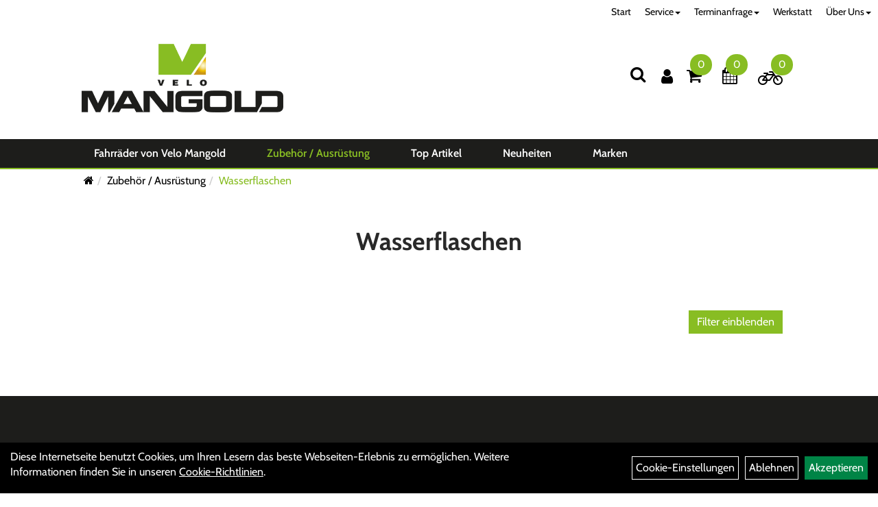

--- FILE ---
content_type: text/html; charset=utf-8
request_url: https://www.velomangold.de/Zubeh%C3%B6r/Ausr%C3%BCstung/Wasserflaschen.html
body_size: 7704
content:
<!DOCTYPE html>
<html lang="de">
<head>
	<title>Wasserflaschen - Fahrradhaus Mangold</title>
	<link rel="icon" href="layout/fahrradhaus_mangold_2/favicon.ico" type="image/vnd.microsoft.icon">
	<link rel="shortcut icon" href="layout/fahrradhaus_mangold_2/favicon.ico" type="image/x-icon" />
	<link rel="icon" href="layout/fahrradhaus_mangold_2/img/app_icon_192x192.png" sizes="192x192" />
	<link rel="apple-touch-icon-precomposed" href="layout/fahrradhaus_mangold_2/img/app_icon_180x180.png" />
	<meta name="msapplication-TileImage" content="layout/fahrradhaus_mangold_2/img/app_icon_270x270.png" />
	<meta http-equiv="X-UA-Compatible" content="IE=edge">
    <meta name="viewport" content="width=device-width, initial-scale=1">
	<base href="https://www.velomangold.de/" />
	<link rel="canonical" href="https://www.velomangold.de/Zubehör/Ausrüstung/Wasserflaschen.html">	
	<meta http-equiv="content-type" content="text/html; charset=utf-8" />
	<meta name="author" content="Fahrradhaus Velo Mangold" />
	<meta name="publisher" content="Fahrradhaus Velo Mangold Herausgeber" />
	<meta name="copyright" content="Fahrradhaus Velo Mangold Copyright" />
	<meta name="keywords" content="Zubehör, /, Ausrüstung, Wasserflaschen, " />
	<meta name="description" content="Wasserflaschen - Fahrradhaus Mangold" />
	<meta name="page-topic" content="Wasserflaschen - Fahrradhaus Mangold" />
	<meta name="abstract" content="Wasserflaschen - Fahrradhaus Mangold" />
	<meta name="classification" content="Wasserflaschen - Fahrradhaus Mangold" />
	<meta name="audience" content="Alle" />
	<meta name="page-type" content="Onlineshop" />
	<meta name="robots" content="INDEX,FOLLOW" />	<meta http-equiv="expires" content="86400" /> <!-- 1 Tag -->
	<meta http-equiv="pragma" content="no-cache" />
	<meta http-equiv="cache-control" content="no-cache" />
	<meta http-equiv="Last-Modified" content="Thu, 22 Jan 2026 22:06:36 CET" /> <!-- heute -->
	<meta http-equiv="Content-language" content="de" />
		<link rel="stylesheet" type="text/css" href="layout/fahrradhaus_mangold_2/css/bootstrap-3.3.6-dist/css/bootstrap.min.css" />
	<link rel="stylesheet" type="text/css" href="layout/fahrradhaus_mangold_2/css/font-awesome-4.7.0/css/font-awesome.min.css" />
	<link rel="stylesheet" type="text/css" href="layout/fahrradhaus_mangold_2/css/style.min.css" />
	<link rel="stylesheet" type="text/css" href="layout/fahrradhaus_mangold_2/js/jquery-simplyscroll-2.0.05/jquery.simplyscroll.min.css" />
	<link rel="stylesheet" type="text/css" href="layout/fahrradhaus_mangold_2/js/camera/css/camera.min.css" />
	<link rel="shortcut icon" href="layout/fahrradhaus_mangold_2/favicon.ico" type="image/x-icon" />
	<link rel="icon" href="layout/fahrradhaus_mangold_2/img/app_icon_192x192.png" sizes="192x192" />
	<link rel="apple-touch-icon-precomposed" href="layout/fahrradhaus_mangold_2/img/app_icon_180x180.png" />
	<meta name="msapplication-TileImage" content="layout/fahrradhaus_mangold_2/img/app_icon_270x270.png" />
	<!--<link rel="stylesheet" type="text/css" href="js/fancybox/jquery.fancybox-1.3.4.css" media="screen" />-->


	<!--<link rel="stylesheet" type="text/css" href="bx_styles/bx_styles.css" />-->
	<!-- bxSlider CSS file -->
	<!--<link href="js/bxSlider_4.1.2/jquery.bxslider.css" rel="stylesheet" />
	<link href="css/style.css" rel="stylesheet" type="text/css" />-->

	<!-- HTML5 Shim and Respond.js IE8 support of HTML5 elements and media queries -->
	<!-- WARNING: Respond.js doesn't work if you view the page via file:// -->
	<!--[if lt IE 9]>
	  <script src="js/html5shiv.js"></script>
	  <script src="js/respond.min.js"></script>
	<![endif]-->
	<link rel="stylesheet" type="text/css" href="layout/fahrradhaus_mangold_2/js/jquery-ui.slider.min.css" />
<link rel="stylesheet" type="text/css" href="layout/fahrradhaus_mangold_2/css/kategorie.min.css" />
			<script type="text/javascript">


</script>
            <!-- Google tag (gtag.js) -->
            <script async src="https://www.googletagmanager.com/gtag/js?id=G-4632BD3NWZ"></script>
            <script>
                window.dataLayer = window.dataLayer || []; function gtag(){dataLayer.push(arguments);} gtag('js', new Date()); gtag('config', 'G-4632BD3NWZ');
            </script></head>
<body>
	<div class="backdrop">

	</div>
	<div class="backdrop-content">
		<button type="button" class="close" data-dismiss="modal" aria-label="Schließen">&times;</button>
		<div class="backdrop-content-body">

		</div>
	</div>
		<div class="fullscreen-search">
		<button class="btn btn-close toggle-fullscreen-search">
			<i class="fa fa-times"></i>
		</button>
		<div class="fullscreen-search-form">
			<form action="suche.php" method="GET">
				<h3>Suche</h3>
				<div class="input-group">
					<input class="form-control" name="suchbegriff" placeholder="Suchbegriff" />
      				<div class="input-group-btn">
      					<button class="btn btn-primary">
      						<i class="fa fa-search"></i>
      					</button>
      				</div>
      			</div>
			</form>
		</div>
	</div>
	<div id="message"></div>
	<a href="#" class="backToTop"><i class="fa fa-chevron-up" aria-hidden="true"></i></a>
	<div class="modal fade" id="myModal">
	  <div class="modal-dialog modal-xlg">
		<div class="modal-content">
		  <div class="modal-header">
			<button type="button" class="close" data-dismiss="modal" aria-label="Schließen">&times;</button>
			<h4 class="modal-title"></h4>
		  </div>
		  <div class="modal-body clearfix">
		  </div>
		  <div class="modal-footer">
			<button type="button" class="btn btn-default" data-dismiss="modal" aria-label="Schließen">Close</button>
		  </div>
		</div><!-- /.modal-content -->
	  </div><!-- /.modal-dialog -->
	</div><!-- /.modal -->
	
<div class="container-fluid p0 row-offcanvas row-offcanvas-left">
	<div class="col-xs-12 p0" id="allaround">
		<div id="navTopFixed">
			<div class="col-xs-12 p0 hidden-xs" id="topNavigation">
				<ul class="ul1 nav navbar-nav" role="list"><li class="cmsLink1 ">
									<a class="" href="https://www.velomangold.de/index.php" title="Start">Start</a>
									</li><li class="dropdown cmsLink1 ">
									<a class="dropdown-toggle " data-toggle="dropdown"  href="https://www.velomangold.de/Service" title="Service">Service<span class="caret"></span></a>
									<ul class="dropdown-menu dropdown-menu-right cmsSubUl1" role="list"><li class="cmsSubLi1 ">
														<a class="cmsSubLink" href="https://www.velomangold.de/Endlich_Schmerzfrei_Radfahren_mit_der_Sattelkompetenz_von_Velo_Mangold" title="Sattelkompetenz">Sattelkompetenz</a>
														</li><li class="cmsSubLi1 ">
														<a class="cmsSubLink" href="https://www.velomangold.de/Finanzierung" title="Finanzierung">Finanzierung</a>
														</li><li class="cmsSubLi1 ">
														<a class="" href="https://www.bikeleasing-service.de/" onclick="window.open(this.href); return false;" title="Bikeleasing ">Bikeleasing </a>
														</li></ul></li><li class="dropdown cmsLink1 ">
									<a class="dropdown-toggle " data-toggle="dropdown"  href="https://www.velomangold.de/werkstatt.php" title="Terminanfrage">Terminanfrage<span class="caret"></span></a>
									<ul class="dropdown-menu dropdown-menu-right cmsSubUl1" role="list"><li class="cmsSubLi1 ">
														<a class="" href="https://www.velomangold.de/werkstatt.php?artikel=wart5da883d97b67f" title="Beratungstermin Fahrrad & eBike">Beratungstermin Fahrrad & eBike</a>
														</li></ul></li><li class="cmsLink1 ">
									<a class="" href="https://www.velomangold.de/Werkstatt_1" title="Werkstatt">Werkstatt</a>
									</li><li class="dropdown cmsLink1 ">
									<a class="dropdown-toggle " data-toggle="dropdown"  href="#" title="Über Uns">Über Uns<span class="caret"></span></a>
									<ul class="dropdown-menu dropdown-menu-right cmsSubUl1" role="list"><li class="cmsSubLi1 ">
														<a class="" href="https://www.velomangold.de/anfahrt.php" title="Anfahrt">Anfahrt</a>
														</li><li class="cmsSubLi1 ">
														<a class="" href="https://www.velomangold.de/kontakt.php" title="Kontakt">Kontakt</a>
														</li><li class="cmsSubLi1 ">
														<a class="cmsSubLink" href="https://www.velomangold.de/Unsere_Öffnungszeiten" title="Öffnungszeiten">Öffnungszeiten</a>
														</li><li class="cmsSubLi1 ">
														<a class="" href="https://www.velomangold.de/impressum.php" title="Impressum">Impressum</a>
														</li></ul></li></ul>			</div>
			<div id="headerdiv" class="col-xs-12 ">
				<div class="col-xs-12 col-lg-10 col-lg-offset-1 p0">
					<div id="headerlogo" class="pull-left mb10">
						<a href="./" title="Fahrradhaus Mangold">
							<img class="img-responsive" src="layout/fahrradhaus_mangold_2/img/logo-mangold-black_web.png" title="Fahrradhaus Mangold" alt="Fahrradhaus Mangold" />
						</a>
					</div>
					<div class="visible-xs pull-left mt0">
							<!--<button type="button" id="toggleCanvasBtn" class="navbar-toggle btn btn-default pull-right collapsed" data-toggle="collapse" data-target="#collapsable-2">--><!--#collapsable-2,.navigation_unterkategorien_1-->
							
							
							<div class="visible-xs pull-right">
																
<div class="loginrechts">
	<ul class="login_ul nav navbar-nav">
					
		<li class="anmelden">
			<a href="https://www.velomangold.de/login.php" title="Benutzerkonto"><i class="fa fa-user" aria-hidden="true"></i></a>
			
		</li>
	
				
	</ul>
</div>

				
											</div>
							<button class="pull-right btn btn-link toggle-fullscreen-search visible-xs" aria-label="Suchen">
								<i class="fa fa-search"></i>
							</button>
							<button type="button" id="toggleCanvasBtn" class="navbar-toggle btn btn-default pull-right collapsed" data-toggle="offcanvas" data-target="#sidebar" aria-label="Menü"><!--#collapsable-2,.navigation_unterkategorien_1-->
								<span class="sr-only">Toggle navigation</span>
								<span class="icon-bar"></span>
								<span class="icon-bar"></span>
								<span class="icon-bar"></span>
							</button>
					</div>
					<div class="pull-right inlineIconMenu">
						<button class="pull-left btn btn-link toggle-fullscreen-search hidden-xs" aria-label="Suchen">
							<i class="fa fa-search"></i>
						</button>
						<span class="hidden-xs">
															
<div class="loginrechts">
	<ul class="login_ul nav navbar-nav">
					
		<li class="anmelden">
			<a href="https://www.velomangold.de/login.php" title="Benutzerkonto"><i class="fa fa-user" aria-hidden="true"></i></a>
			
		</li>
	
				
	</ul>
</div>

				
										</span>
													<div id="warenkorbshort" class="pr0">
								
<div class="warenkorbshortbg">
	<div id="warenkorbshort_inhalt">
		<a href="https://www.velomangold.de/warenkorb.php" title="Zum Warenkorb">
		<i class="fa fa-shopping-cart"></i>
		<span>0</span></a>

		<div class="hidden">
			<span class="wkMenge">0 Artikel</span>
			<span class="wkWert">0,00&nbsp;EUR</span>
		</div>
	</div>
</div>
							</div>
																			<div id="werkstatt_warenkorbshort" class="pr0">
								
<div class="werkstatt_warenkorbshortbg">
	<div id="werkstatt_warenkorbshort_inhalt">
		<a href="https://www.velomangold.de/werkstatt_warenkorb.php" title="Zum Terminanfrage Warenkorb">
		<i class="fa fa-calendar"></i>
		<span>0</span></a>
	</div>
</div>
							</div>
												
													<div id="verleih_warenkorbshort" class="pr0">
								
<div class="verleih_warenkorbshortbg">
	<div id="verleih_warenkorbshort_inhalt">
		<a href="https://www.velomangold.de/verleih_warenkorb.php" title="Zur Verleihanfrage">
		<i class="fa fa-bicycle"></i>
		<span>0</span></a>
	</div>
</div>
							</div>
												</div>
				</div>
				
			</div>
		
			<div class="col-xs-12 p0">
				<div class="hidden-xs collapse navbar-collapse" id="mdMainNav">
					<div class="col-xs-12 col-lg-10 col-lg-offset-1 p0">
						<ul class="ul-level-1 nav navbar-nav"><li class="" data-toggle="menu-own58734a56ad57f">
			<a href="Fahrräder_von_Velo_Mangold.html">Fahrräder von Velo Mangold</a>
		</li><li class="active " data-toggle="menu-own5874f5739ec15">
			<a href="Zubehör_/_Ausrüstung.html">Zubehör / Ausrüstung</a>
		</li><li class="">
			<a href="sonderangebote.php">Top Artikel</a>
		</li><li class="">
			<a href="neuigkeiten.php">Neuheiten</a>
		</li><li class="" data-toggle="menu-">
			<a href="hersteller.php">Marken</a>
		</li>					</div>
				</div>
				<div class="hidden-xs collapse navbar-collapse" id="mdMainNavChildren">
					<div class="col-xs-12 col-lg-10 col-lg-offset-1 p0">
						
			<div class="menu clearfix" id="menu-own58734a56ad57f">	
					<ul class="ul-level-1">
						<li class="col-xs-12 col-sm-4 col-lg-3 ">
			<a href="Fahrräder_von_Velo_Mangold/Elektrofahrräder.html">Elektrofahrräder</a>
			
		</li><li class="col-xs-12 col-sm-4 col-lg-3 ">
			<a href="Fahrräder_von_Velo_Mangold/Kinderfahrräder.html">Kinderfahrräder</a>
			
		</li><li class="col-xs-12 col-sm-4 col-lg-3 ">
			<a href="Fahrräder_von_Velo_Mangold/Falträder.html">Falträder</a>
			
		</li><li class="col-xs-12 col-sm-4 col-lg-3 ">
			<a href="Fahrräder_von_Velo_Mangold/Mountainbikes.html">Mountainbikes</a>
			
		</li><li class="col-xs-12 col-sm-4 col-lg-3 ">
			<a href="Fahrräder_von_Velo_Mangold/Rennräder_Gravelbikes.html">Rennräder & Gravelbikes</a>
			
		</li><li class="col-xs-12 col-sm-4 col-lg-3 ">
			<a href="Fahrräder_von_Velo_Mangold/Trekkingräder.html">Trekkingräder</a>
			
		</li>
					</ul>
				</div>
			<div class="menu clearfix" id="menu-own5874f5739ec15">	
					<ul class="ul-level-1">
						<li class="col-xs-12 col-sm-4 col-lg-3 ">
			<a href="Zubehör/Ausrüstung/Fahrradanhänger.html">Fahrradanhänger</a>
			
		</li>
					</ul>
				</div>
			<div class="menu clearfix" id="menu-">	
					<ul class="ul-level-1">
						<li class="compact col-xs-12 col-sm-4 col-md-3 col-lg-2  ">
			<a href="hersteller.php?hersteller=CUBE">CUBE</a>
			
		</li><li class="compact col-xs-12 col-sm-4 col-md-3 col-lg-2  ">
			<a href="hersteller.php?hersteller=Haibike">Haibike</a>
			
		</li><li class="compact col-xs-12 col-sm-4 col-md-3 col-lg-2  ">
			<a href="hersteller.php?hersteller=i%3ASY">i:SY</a>
			
		</li><li class="compact col-xs-12 col-sm-4 col-md-3 col-lg-2  ">
			<a href="hersteller.php?hersteller=KETTLER%20Alu-Rad">KETTLER Alu-Rad</a>
			
		</li><li class="compact col-xs-12 col-sm-4 col-md-3 col-lg-2  ">
			<a href="hersteller.php?hersteller=KTM">KTM</a>
			
		</li><li class="compact col-xs-12 col-sm-4 col-md-3 col-lg-2  ">
			<a href="hersteller.php?hersteller=SCOTT">SCOTT</a>
			
		</li><li class="compact col-xs-12 col-sm-4 col-md-3 col-lg-2  ">
			<a href="hersteller.php?hersteller=VeloDeVille">VeloDeVille</a>
			
		</li><li class="compact col-xs-12 col-sm-4 col-md-3 col-lg-2  ">
			<a href="hersteller.php?hersteller=Winora">Winora</a>
			
		</li>
					</ul>
				</div>					</div>
				</div>
				
			</div>
		</div>
		
		<div class="col-xs-12 col-lg-10 col-lg-offset-1 p0 emption_text">
				<div class="col-xs-12 p0">
					<ol class="breadcrumb m0"><li><a href="index.php"  title="Start"><i class="fa fa-home"></i></a></li><li><a href="Zubehör_/_Ausrüstung.html"  title="Zubehör / Ausrüstung">Zubehör / Ausrüstung</a></li><li class="active"><a href="Zubehör/Ausrüstung/Wasserflaschen.html"  title="Wasserflaschen">Wasserflaschen</a></li>
					</ol>
				</div>
<div class="col-xs-12 col-lg-10 col-lg-offset-1">
	<h1 class="blockTitle">
		<span class="heading1">
			Wasserflaschen
		</span>
	</h1>
	<div class="col-xs-12 p0" id="zusatz_oben">
		
	</div>
</div>
</div>		
		<div id="maindiv" class="col-xs-12 p0">
					<div id="inhaltdivstart" class="col-xs-12 col-lg-10 col-lg-offset-1 pl20 pr20">
		<div class="col-xs-12 p0 mb20">
	<button class="btn btn-link btnopenfilter filter_toggle" data-target-in="#filter_block" data-target-out="#kategorie_inhalt">
		Filter einblenden
	</button>
</div>

<template id="filter-block-template">
<div id="filter_block">
	<h4 class="h3 mt0 mb0">Filter</h4>
	<form class="clearfix" id="filterForm" method="get" action="kategorie.php" data-target="#kategorie_inhalt">
		<input type="hidden" name="kat_id" value="own5874f99c6e5b4" />
			<div class="filter clearfix" style="display:none;">
				<a href="#removeAllFilter" class="text-danger removeAllFilter">Alle Filter löschen <span class="pull-right glyphicon glyphicon-remove"></span></a>
			</div><input type="hidden" value="&#10003;" name="utf-8">
			<div class="filter clearfix" data-id="0" data-name="order_type">
				<span class="filterTitle">Sortierung</span>
				<div class="filterValues clearfix">
					<div class="input-group">
						<select name="order_type" class="form-control" onchange="sendFilter();"  aria-label="Sortierung">
					
							<option value="name" selected="selected">Name</option>
							<option value="vk">Preis</option>
							<option value="bestand">Verfügbarkeit</option>
						</select>
						<input type="hidden" name="order_direction" value="asc" />
						<span class="input-group-addon orderBy" data-dir="asc"><span class="text-success glyphicon glyphicon-arrow-up"></span></span>
						<span class="input-group-addon orderBy" data-dir="desc"><span class="glyphicon glyphicon-arrow-down"></span></span>
					</div>
				</div>
			</div>
			<div class="filter clearfix" data-id="0" data-name="minmaxpreis">
				<span class="filterTitle">Preis: von / bis</span>
				<div class="filterValues clearfix">
					<div id="slider-vertical" class="col-xs 12 col-sm-12 col-md-12 clearfix"></div>
					<div class="input-group input-group-sm pull-left">
						<input id="minpreisfield" class="form-control" type="text" name="minpreisfield" value="0" data-realmin="0" aria-label="Mindestpreis">
						<span class="input-group-addon">EUR</span>
					</div>
					<div class="input-group input-group-sm pull-right">
						<input id="maxpreisfield" class="form-control" type="text" size="8" name="maxpreisfield" value="0" data-realmax="0" aria-label="Maximalpreis">
						<span class="input-group-addon">EUR</span>
					</div>
				</div>
				<input type="hidden" name="userselected" value="" />
			</div>	</form>
	<div class="visible-xs visible-sm pl0 bg-white d-fixed bottom ">
		<button class="h6 m0 p10 col-xs-12 bg-primary b-none upper fjalla" onclick="closeSidebar();">
			schließen
		</button>
	</div>
</div>
</template>
<div id="kategorie_inhalt" class="p0">
	<div class="ajaxLoader">
		<div class="sk-fading-circle">
		  <div class="sk-circle1 sk-circle"></div>
		  <div class="sk-circle2 sk-circle"></div>
		  <div class="sk-circle3 sk-circle"></div>
		  <div class="sk-circle4 sk-circle"></div>
		  <div class="sk-circle5 sk-circle"></div>
		  <div class="sk-circle6 sk-circle"></div>
		  <div class="sk-circle7 sk-circle"></div>
		  <div class="sk-circle8 sk-circle"></div>
		  <div class="sk-circle9 sk-circle"></div>
		  <div class="sk-circle10 sk-circle"></div>
		  <div class="sk-circle11 sk-circle"></div>
		  <div class="sk-circle12 sk-circle"></div>
		</div>
	</div>
	
	<div class="col-xs-12 p0" id="neuheuten">
			</div>
	<div class="col-xs-12 p0">
		<div class="p0 flex" id="artikel">
					</div>
	</div>
	<div class="col-xs-12">
			</div>
	<div class="col-xs-12 p0" id="kategorie_navigation">
			</div>
	<div class="col-xs-12 p0 mb20" id="zusatz_unten">
			</div>
	
</div>

			</div><!-- ENDE INHALT-->
			
		</div><!-- EDNE Maindiv -->	
		<div id="footer" class="col-xs-12 col-md-12">
			<div class="col-xs-12 col-lg-10 col-lg-offset-1 p0">
				
				<div class="col-xs-12 p0">	
					<div class="col-xs-12 col-sm-4 mb30 kontaktBox">
						<span class="footer_heading">Kontakt</span>
						<span class="icon_home col-xs-12 p0">
							Fahrradhaus Mangold- Wilhelm Mangold e.K.<br />
							Vor dem Brückentor 11<br />
							37269 Eschwege						</span>
						<br />
						<span class="icon_telefon col-xs-12 p0">05651/754020</span>
						<span class="icon_fax col-xs-12 p0">05651/754030</span>
						<span class="icon_mail col-xs-12 p0">info@velomangold.de</span>
						<br />
						Unsere &Ouml;ffnungszeiten:<br />
<br />
Dienstag - Freitag<br />
09:00 - 13:00 &amp; 14:00 - 18:00 Uhr<br />
<br />
Samstag<br />
09:00 - 13:00 Uhr<br />
&nbsp;					</div>
					
					<div class="col-xs-12 col-sm-4 mb30">
						<span class="footer_heading">Ihr Einkauf</span>
						<ul class="ul12 nav nav-stacked col-xs-12" role="list"><li class="cmsLink12 ">
									<a class="" href="https://www.velomangold.de/sonderangebote.php" title="Top Artikel">Top Artikel</a>
									</li><li class="cmsLink12 ">
									<a class="" href="https://www.velomangold.de/Zahlungsarten" title="Zahlungsarten">Zahlungsarten</a>
									</li><li class="cmsLink12 ">
									<a class="" href="https://www.velomangold.de/versandkosten.php" title="Versandkosten">Versandkosten</a>
									</li><li class="cmsLink12 ">
									<a class="" href="https://www.velomangold.de/widerrufsrecht.php" title="Widerrufsrecht">Widerrufsrecht</a>
									</li></ul>					</div>
					<div class="col-xs-12 col-sm-4 mb30">
						<span class="footer_heading">Unser Unternehmen</span>
						<ul class="ul14 nav nav-stacked col-xs-12" role="list"><li class="cmsLink14 ">
									<a class="" href="https://www.velomangold.de/kontakt.php" title="Kontakt">Kontakt</a>
									</li><li class="cmsLink14 ">
									<a class="" href="https://www.velomangold.de/agb.php" title="	AGB">	AGB</a>
									</li><li class="cmsLink14 ">
									<a class="" href="https://www.velomangold.de/datenschutz.php" title="Datenschutz">Datenschutz</a>
									</li><li class="cmsLink14 ">
									<a class="" href="https://www.velomangold.de/batterieentsorgung.php" title="Batterieentsorgung">Batterieentsorgung</a>
									</li><li class="cmsLink14 ">
									<a class="" href="https://www.velomangold.de/impressum.php" title="Impressum">Impressum</a>
									</li></ul>					</div>
				</div>
				<div class="col-xs-12 p0">
					<div class="col-xs-12 col-sm-4 mb30">
										</div>
					<div class="col-xs-12 col-sm-4 zm mb30">
													<span class="footer_heading">zahlungsarten</span>
							<div class="col-xs-12 p0">
														</div>
											</div>				
					<div class="col-xs-12 col-sm-4 zm mb30">
						<span class="footer_heading">Social Media</span>
						<div class="socialmediaLinks">
							<a href="https://www.facebook.com/dasFahrrad.de/" target="_blank"><img alt="Facebook" src="/userfiles/image/facebook.png" /></a>&nbsp; <a href="https://www.instagram.com/velomangold/?hl=de" target="_blank"><img alt="Instagram" src="/userfiles/image/instagram.png" /></a>						</div>
					</div>
				</div>
			</div>
		</div>
	
	<div class="col-xs-6 col-sm-3 hidden-sm hidden-md hidden-lg sidebar-offcanvas p0" id="sidebar">
		<div class="col-xs-12 p0">
		<ul class="ul1 nav navbar-nav" role="list"><li class="cmsLink1 ">
									<a class="" href="https://www.velomangold.de/index.php" title="Start">Start</a>
									</li><li class="dropdown cmsLink1 ">
									<a class="dropdown-toggle " data-toggle="dropdown"  href="https://www.velomangold.de/Service" title="Service">Service<span class="caret"></span></a>
									<ul class="dropdown-menu cmsSubUl1" role="list"><li class="cmsSubLi1 ">
														<a class="cmsSubLink" href="https://www.velomangold.de/Endlich_Schmerzfrei_Radfahren_mit_der_Sattelkompetenz_von_Velo_Mangold" title="Sattelkompetenz">Sattelkompetenz</a>
														</li><li class="cmsSubLi1 ">
														<a class="cmsSubLink" href="https://www.velomangold.de/Finanzierung" title="Finanzierung">Finanzierung</a>
														</li><li class="cmsSubLi1 ">
														<a class="" href="https://www.bikeleasing-service.de/" onclick="window.open(this.href); return false;" title="Bikeleasing ">Bikeleasing </a>
														</li></ul></li><li class="dropdown cmsLink1 ">
									<a class="dropdown-toggle " data-toggle="dropdown"  href="https://www.velomangold.de/werkstatt.php" title="Terminanfrage">Terminanfrage<span class="caret"></span></a>
									<ul class="dropdown-menu cmsSubUl1" role="list"><li class="cmsSubLi1 ">
														<a class="" href="https://www.velomangold.de/werkstatt.php?artikel=wart5da883d97b67f" title="Beratungstermin Fahrrad & eBike">Beratungstermin Fahrrad & eBike</a>
														</li></ul></li><li class="cmsLink1 ">
									<a class="" href="https://www.velomangold.de/Werkstatt_1" title="Werkstatt">Werkstatt</a>
									</li><li class="dropdown cmsLink1 ">
									<a class="dropdown-toggle " data-toggle="dropdown"  href="#" title="Über Uns">Über Uns<span class="caret"></span></a>
									<ul class="dropdown-menu cmsSubUl1" role="list"><li class="cmsSubLi1 ">
														<a class="" href="https://www.velomangold.de/anfahrt.php" title="Anfahrt">Anfahrt</a>
														</li><li class="cmsSubLi1 ">
														<a class="" href="https://www.velomangold.de/kontakt.php" title="Kontakt">Kontakt</a>
														</li><li class="cmsSubLi1 ">
														<a class="cmsSubLink" href="https://www.velomangold.de/Unsere_Öffnungszeiten" title="Öffnungszeiten">Öffnungszeiten</a>
														</li><li class="cmsSubLi1 ">
														<a class="" href="https://www.velomangold.de/impressum.php" title="Impressum">Impressum</a>
														</li></ul></li></ul>		</div>
		<div class="col-xs-12 p0">
			<ul class="ul-level-1 nav navbar-nav"><li class="" data-toggle="menu-own58734a56ad57f">
			<a href="Fahrräder_von_Velo_Mangold.html">Fahrräder von Velo Mangold</a>
		</li><li class="active " data-toggle="menu-own5874f5739ec15">
			<a href="Zubehör_/_Ausrüstung.html">Zubehör / Ausrüstung</a>
		</li><li class="">
			<a href="sonderangebote.php">Top Artikel</a>
		</li><li class="">
			<a href="neuigkeiten.php">Neuheiten</a>
		</li><li class="" data-toggle="menu-">
			<a href="hersteller.php">Marken</a>
		</li>		</div>
			</div>
			<div class="col-cs-12" id="cookie_information">
			<div class="col-xs-12 col-md-8" id="cookie_information_text">
				Diese Internetseite benutzt Cookies, um Ihren Lesern das beste Webseiten-Erlebnis zu ermöglichen. Weitere Informationen finden Sie in unseren <a href="https://www.velomangold.de/cookie_policy.php">Cookie-Richtlinien</a>.
			</div>
			<div class="col-xs-12 col-md-4 text-right" id="cookie_information_link">
				<a href="cookie.php">Cookie-Einstellungen</a>
				<a href="javascript:denyCookies();">Ablehnen</a>
				<a class="accept_cookie_btn" href="javascript:acceptCookies();" class="accept_cookie_btn">Akzeptieren</a>
			</div>
		</div>
	</div>	

<div class="hidden">
					<div class="col-xs-12 p0 pr15"id="warenkorb_details_ansicht">
	<div class="warenkorb-content">
		<h1 class="blockTitle">
			<span class="heading5">
				Warenkorb			</span>
		</h1>
		<div class="alert alert-warning" role="alert"><span>Keine Artikel im Warenkorb</span></div>
	</div>
</div>
				</div>

	<script type="text/javascript">
		var baseURL		= 'https://www.velomangold.de/';
	</script>	
	<script src="layout/fahrradhaus_mangold_2/js/cc.min.js" ></script>
	<script type="text/javascript" src="layout/fahrradhaus_mangold_2/js/jquery-1.11.3.min.js"></script>
	<script type="text/javascript" src="layout/fahrradhaus_mangold_2/js/jquery-ui.easing-only.min.js"></script>
	<script type="text/javascript" src="layout/fahrradhaus_mangold_2/css/bootstrap-3.3.6-dist/js/bootstrap.min.js"></script>
	<script type="text/javascript" src="layout/fahrradhaus_mangold_2/js/jquery-simplyscroll-2.0.05/jquery.simplyscroll.min.js"></script>
	<!--<script type="text/javascript" src="layout/fahrradhaus_mangold_2/js/news/jqNewsV2.0.js"></script>-->	
	<script src="layout/fahrradhaus_mangold_2/js/camera/scripts/jquery.easing.1.3.js"></script>
	<script src="layout/fahrradhaus_mangold_2/js/camera/scripts/jquery.mobile.customized.min.js"></script>	
	<script src="layout/fahrradhaus_mangold_2/js/camera/scripts/camera.min.js"></script>


	<script type="text/javascript" src="layout/fahrradhaus_mangold_2/js/main.min.js"></script>
	
<script type="text/javascript" src="layout/fahrradhaus_mangold_2/js/jquery-ui.slider.min.js"></script>
<script type="text/javascript">
	/*==== min/max Preis slider - start ====*/
	var minVal		= 0;
	var maxVal		= 0;
	var selMinVal	= 0;
	var selMaxVal	= 0;
	function setupSlider(){
		if ($( "#slider-vertical" ).length>0){	
			$( "#slider-vertical" ).slider({
				orientation: "horizontal",
				step: 0.5,
				animate:true,
				range: true,
				min: minVal,
				max: maxVal,
				values: [selMinVal, selMaxVal],
				slide: function( event, ui ) {
					$( "#maxpreisfield" ).val( ui.values[1].toFixed(2) );
					$( "#minpreisfield" ).val( ui.values[0].toFixed(2) );
				},
				change: function( event, ui ) {
					$('input[name="userselected"]').val("yes");
					sendFilter();
				}
			});
			$('.ui-slider-range').addClass("bg-primary");
			$( "#maxpreisfield" ).val(  $( "#slider-vertical" ).slider( "values", 1 ).toFixed(2) );
			$( "#minpreisfield" ).val(  $( "#slider-vertical" ).slider( "values", 0 ).toFixed(2) );	
		}
	}
	
	function sendFilter(){
		showLoader();
		
		var data	= $('#filterForm').serializeArray();
		// console.log(data);
		var target	= $('#filterForm').attr("data-target"); 
		var url		= $('#filterForm').attr("action");
		pushUrlData(data);
		$.get(url, data,function(response){
			$(target).replaceWith($(response).find(target));
			
			var oldValues = [];
			var isOpen = $('#myModal[data-class="filter-view"] #filterForm').length > 0;
			if (isOpen){				
				$('#myModal[data-class="filter-view"] #filterForm').find(".filter.open").each(function(){
					oldValues.push($(this).index(".filter"));
				})
			}
			
			$('#filter-block-template').replaceWith($(response).find('#filter-block-template'));
			
			selMinVal 	= $('#minpreisfield').val().toFloat();
			selMaxVal 	= $('#maxpreisfield').val().toFloat();
			showSidebar('#filter-block-template');
			$(window).trigger("resize");
			showLoader(true);
			$body.animate({scrollTop:$('#inhaltdivstart').offset().top}, 1000,"easeOutQuint");
			setupSlider();
		});
	}
	function showLoader(hide){
		if (hide){
			$('.ajaxLoader').hide();
		}else{
			$('.ajaxLoader').show();
		}
	}
	$(document).ready(function(){
		
		setupSlider();
		
		$(document).on("click",'#myModal[data-class="filter-view"] .filterTitle', function(ev){
			ev.preventDefault();
			$(this).parents(".filter").toggleClass("open");
			if ($(this).parents(".filter").hasClass("open") && 
				$.trim($(this).parents(".filter").attr("data-name")) == "minmaxpreis" 
			){
				setupSlider();
			}
		});
		/*$(document).on("change", '.filter_toggle .switch input', function(){
			var target = $(this).parents("#kategorie_inhalt");
			if (target.length == 0){
				target = $(this).parents("#suche_inhalt")
			}
			if ($(this).prop("checked")){
				target.removeClass("hide-filter");
			}else{
				target.addClass("hide-filter");
			}
		});*/

		$(document).on("click", '.filter_toggle', function(ev){
			ev.preventDefault();
			showSidebar('#filter-block-template');
			setupSlider();
		});


		/*======== manually changing the min & max value ========
			By changing the values of the slider programmatically we're
			sliding the handles and calling our ajax functions to query
			the products
		*/
		$(document).on('change',"#maxpreisfield,#minpreisfield" ,function(ev){
			var min = $( "#minpreisfield" ).val().toFloat(); //Force Float
			var max = $( "#maxpreisfield" ).val().toFloat();//Force Float
			console.log(min, max);
			$( "#slider-vertical" ).slider('option', 'values', [min, max]);
	
		});
		$(document).on("click", '.togglePrice', function(ev){
			ev.preventDefault();
			$( "#minpreisfield" ).trigger("change");
		});
		$(document).on('keypress',"#maxpreisfield,#minpreisfield", function(e) {
		    if(e.which == 13) {
		       $(this).trigger("change");
		    }
		});
		/*==== suchbegriff auf der Suchen-Seite - start ====*/
		var oldVal = "";
		$(document).on('keypress',"#secondsuchbegriff", function(e) {
		    if(e.which == 13) {
		      $("#suche_inhalt .btn.btn-default.submit").click();
		    }
		});
		$(document).on('change',"#secondsuchbegriff", function(e) {
		    $("#suche_inhalt .btn.btn-default.submit").click();
		});
		$(document).on('click',"#suche_inhalt .btn.btn-default.submit", function(e) {
			e.preventDefault();
			$('.backdrop-content-body').html($('#filter-block-template').html());
			showLoader();
this.form.submit();
		return false;
		if ($("#secondsuchbegriff").val() != oldVal)
			{
				$('#filterForm input[name="suchbegriff"]').val($("#secondsuchbegriff").val());
				sendFilter();
			}
			oldVal = $("#secondsuchbegriff").val();
		});
		
		/*==== suchbegriff auf der Suchen-Seite - end ====*/
		/*==== min/max Preis slider - end ====*/
		/*=== setzen filter - start ====*/
		$(document).on("click",".removeAllFilter",function(ev){
			ev.preventDefault();
			//console.log(window.location.href);
			$('#filterForm .filter').each(function(){
				$(this).find(".actve input").prop("checked",false);
				$(this).find("input").prop("checked",false);
				$(this).find("label.hidden").addClass("active");
				$(this).find("label.hidden input").prop("checked",true);
			});
			$( "#maxpreisfield" ).val( maxVal );
			$( "#minpreisfield" ).val(  minVal );	
			$(".removeAllFilter").parents(".filter").hide();
			$('input[name="userselected"]').val("");
			sendFilter();
		});
		$(document).on("click",".removeFilter",function(ev){
			ev.preventDefault();
			// console.log($(this).siblings(".active"));
			$(this).siblings(".active").click();
			//$(this).siblings("label.hidden").click();
			$(this).removeAttr("style");
		});
		$(document).on("click",".filterValues label",function(ev){
			ev.preventDefault();
			if (!$(this).hasClass("disabled")){
				if ($(this).hasClass("active")){
					// $(this).siblings(".removeFilter").click();
					$(this).children("input").prop("checked",false);
					$(this).removeClass("active");
					$(this).siblings(".hidden").children("input").prop("checked",true);
					$(this).siblings(".hidden").addClass("active");
				}else{
					$(".removeAllFilter").parents(".filter").show();
					$(this).siblings(".removeFilter").attr("style","display: inline-block");
					
					$(this).siblings(".hidden").children("input").prop("checked",false);
					
					$(this).siblings(".active").children("input").prop("checked",false);
					$(this).siblings(".active").removeClass("active");
					
					$(this).addClass("active");
					
					$(this).children("input").prop("checked",true);
					
				}
				sendFilter();				
			}
		});
		$(document).on("click","#filterForm .orderBy",function(ev){
			ev.preventDefault();
			if (!$(this).children("span").hasClass("text-success"))
			{
				$("#filterForm .orderBy .text-success").removeClass('text-success');
				$(this).children("span").addClass("text-success");
				$('#filterForm input[name="order_direction"]').val($(this).attr("data-dir"));
				sendFilter();
			}
		});
		/*=== setzen filter - end ====*/
	});
	$(window).on("resize", function(){
		var minheight = $('#filter_block').outerHeight()+100;
		if ($('#kategorie_inhalt').length>0){
			$('#kategorie_inhalt').css("min-height", minheight);
		}else if ($('#suche_inhalt').length>0){
			$('#suche_inhalt').css("min-height", minheight);
		}
	})
</script>	

<script type="application/ld+json">
            {"@context":"https:\/\/schema.org","@type":"Organization","name":"Fahrradhaus Mangold- Wilhelm Mangold e.K.","url":"https:\/\/www.velomangold.de","logo":"https:\/\/www.velomangold.de\/layout\/fahrradhaus_mangold_2\/img\/app_icon.png"}
        </script></body>
</html><!-- Time: 0.54512310028076 -->


--- FILE ---
content_type: text/css
request_url: https://www.velomangold.de/layout/fahrradhaus_mangold_2/css/style.min.css
body_size: 8313
content:
:root{--primary-color:#88bd23;--primary-color-rgb:136,189,35;--primary-color-light:#99d629;--primary-color-dark:#75a31f}@font-face{font-family:'Cabin';font-style:normal;font-weight:400;font-stretch:normal;src:local('Cabin'),local('Cabin-Regular'),url(./fonts/Cabin-Regular.ttf) format('truetype');unicode-range:U+0102-0103,U+0110-0111,U+0128-0129,U+0168-0169,U+01A0-01A1,U+01AF-01B0,U+1EA0-1EF9,U+20AB}@font-face{font-family:'Cabin';font-style:normal;font-weight:400;font-stretch:normal;src:local('Cabin'),local('Cabin-Regular'),url(./fonts/Cabin-Regular.ttf) format('truetype');unicode-range:U+0100-024F,U+0259,U+1E00-1EFF,U+2020,U+20A0-20AB,U+20AD-20CF,U+2113,U+2C60-2C7F,U+A720-A7FF}@font-face{font-family:'Cabin';font-style:normal;font-weight:400;font-stretch:normal;src:local('Cabin'),local('Cabin-Regular'),url(./fonts/Cabin-Regular.ttf) format('truetype');unicode-range:U+0000-00FF,U+0131,U+0152-0153,U+02BB-02BC,U+02C6,U+02DA,U+02DC,U+2000-206F,U+2074,U+20AC,U+2122,U+2191,U+2193,U+2212,U+2215,U+FEFF,U+FFFD}@font-face{font-family:'Cabin';font-style:normal;font-weight:600;font-stretch:normal;src:local('Cabin'),local('Cabin-SemiBold'),url(./fonts/Cabin-SemiBold.ttf) format('truetype');unicode-range:U+0102-0103,U+0110-0111,U+0128-0129,U+0168-0169,U+01A0-01A1,U+01AF-01B0,U+1EA0-1EF9,U+20AB}@font-face{font-family:'Cabin';font-style:normal;font-weight:600;font-stretch:normal;src:local('Cabin'),local('Cabin-SemiBold'),url(./fonts/Cabin-SemiBold.ttf) format('truetype');unicode-range:U+0100-024F,U+0259,U+1E00-1EFF,U+2020,U+20A0-20AB,U+20AD-20CF,U+2113,U+2C60-2C7F,U+A720-A7FF}@font-face{font-family:'Cabin';font-style:normal;font-weight:600;font-stretch:normal;src:local('Cabin'),local('Cabin-SemiBold'),url(./fonts/Cabin-SemiBold.ttf) format('truetype');unicode-range:U+0000-00FF,U+0131,U+0152-0153,U+02BB-02BC,U+02C6,U+02DA,U+02DC,U+2000-206F,U+2074,U+20AC,U+2122,U+2191,U+2193,U+2212,U+2215,U+FEFF,U+FFFD}@font-face{font-family:'Cabin';font-style:normal;font-weight:700;font-stretch:normal;src:local('Cabin'),local('Cabin-Bold'),url(./fonts/Cabin-Bold.ttf) format('truetype');unicode-range:U+0102-0103,U+0110-0111,U+0128-0129,U+0168-0169,U+01A0-01A1,U+01AF-01B0,U+1EA0-1EF9,U+20AB}@font-face{font-family:'Cabin';font-style:normal;font-weight:700;font-stretch:normal;src:local('Cabin'),local('Cabin-Bold'),url(./fonts/Cabin-Bold.ttf) format('truetype');unicode-range:U+0100-024F,U+0259,U+1E00-1EFF,U+2020,U+20A0-20AB,U+20AD-20CF,U+2113,U+2C60-2C7F,U+A720-A7FF}@font-face{font-family:'Cabin';font-style:normal;font-weight:700;font-stretch:normal;src:local('Cabin'),local('Cabin-Bold'),url(./fonts/Cabin-Bold.ttf) format('truetype');unicode-range:U+0000-00FF,U+0131,U+0152-0153,U+02BB-02BC,U+02C6,U+02DA,U+02DC,U+2000-206F,U+2074,U+20AC,U+2122,U+2191,U+2193,U+2212,U+2215,U+FEFF,U+FFFD}.d-absolute{position:absolute}.d-fixed{position:fixed;left:3%;right:3%}.bottom{bottom:5px}.btn{font-size:16px}.btn-merkur{font-size:18px;background:#000000;padding:10px 25px;color:#fff;border-radius:0;border:none;font-family:'Cabin';font-weight:300}.btn-merkur-2,.btn-artikel-notify{font-size:18px;display:block;margin:10px 0;background:#F5F5F5;color:#000;width:100%;text-align:left;padding:10px 25px;border:none;border-radius:0}.btn-artikel-notify{padding-top:0}.btn-merkur-2 i,.btn-merkur-2 span,.btn-artikel-notify i,.btn-artikel-notify span,{float:left;line-height:34px}.btn-artikel-notify span{position:relative;}.btn-artikel-notify span:before{content:"\f05a";font-family:"FontAwesome";font-size:32px;margin-right:30px;position:relative;top:5px}.btn-merkur-2 i,.btn-artikel-notify i{font-size:32px;margin-right:30px}.btn-merkur:hover,.btn-merkur-2:hover,.btn-artikel-notify:hover{background:var(--primary-color);color:#fff;border-radius:0}.upper{text-transform:uppercase}._email_kunde_{display:none!important;}.flex{display:flex!important;flex-direction:row;flex-wrap:wrap;align-items:stretch}.flex .h100p,.non-flex .h100p{height:100%}.flex .slick-track{display:flex!important;height:100%}.flex .slick-track .slick-slide{flex-grow:1}.flex .slick-slide{height:inherit!important;}.non-flex .productView{height:440px}.inlineIconMenu{margin-top:25px}body{font-family:'Cabin',sans-serif;color:#000000;background:#ffffff;font-size:16px;padding-top:250px}body.backdrop-open{overflow:hidden!important}.backdrop-content .close,.modal-dialog .close{font-size:40px;color:#292929;opacity:1;position:absolute;top:20px;right:20px;top:5px;right:15px;font-weight:400;z-index:1}.backdrop{display:none;width:100%;height:100%;background:rgba(0,0,0,.5);position:fixed;top:0;left:0;z-index:999999}.backdrop-content{width:475px;height:100%;float:right;background:#fff;margin-right:-475px!important;transition:margin-right .150s ease-in-out;z-index:9999999;position:fixed;top:0;right:0;padding:25px}.backdrop-content-body{position:relative}.backdrop-content .warenkorb-content .table-striped>tbody>tr:nth-of-type(2n+1){background-color:transparent}.backdrop-content .warenkorb-content .col-xs-12{padding:0}.backdrop-content .warenkorb-content .strong{font-weight:normal!important}.backdrop-content .bg{font-size:16px}.backdrop-content .wk-artikel-title{font-size:14px}.backdrop-content .WKimgSmall{border:none;background:transparent;width:85px}.backdrop-content .versandinfo{color:#666}.backdrop-content .wk-complete-total .strong{font-weight:bold!important}.wk-complete-total{font-size:26px}.wk-complete-total .bg{font-size:26px}.wk-complete-total td{border-bottom:3px solid #222}.backdrop-content .wk-complete-total td{border-bottom:none}.backdrop-content .wk-complete-total,.backdrop-content .wk-complete-total .bg{border-top:2px solid #292929;font-size:16px;font-weight:bold!important}.backdrop-content .deleteProduct{font-size:20px}.backdrop-content .bestellunguber{font-size:20px;font-weight:bold}.backdrop-content .wk-ampel-container,.backdrop-content .wk-gesamt-preis-container{display:none}.wk-control-button-inline{display:none}.wk-control-button-inline .wk-go-to-cart,.wk-control-button-inline .wk-checkout{font-size:20px;line-height:20px!important;padding:15px!important;width:100%;border:none;border-radius:0;margin:10px 0;text-transform:uppercase}.backdrop-content .wk-control-button-inline{display:table-row}.backdrop-content .wk-control-button,.backdrop-content .wk-ec-rate{display:none}.b-none{border:none;}.backdrop-content .wk-control-button-inline{border:none}body.backdrop-open .backdrop{display:block}body.backdrop-open .backdrop-content{margin-right:0!important;overflow:auto}.b-none{border:none;}.btn-link{color:var(--primary-color);}.anyForm img{max-width:100%;}.anyForm label.required:after{content:"*";font-size:14px;color:red;margin-left:10px;line-height:14px}.anyForm input[type="checkbox"],.anyForm input[type="radio"]{margin-left:10px!important;}.anyForm .radiogroup label{display:block;padding-left:35px;font-weight:normal;margin-bottom:0}.anyForm .has-error .radiogroup label{color:#843534;font-weight:bold}.anyForm .text-content{margin-bottom:10px!important;}#Checkbox_Datenschutz a{text-decoration:underline}a{color:#000;}a:hover{color:#303030;}a.highlight{background:#DDDDDD;padding:2px 5px;}.bg-primary{background-color:var(--primary-color)}.outline-primary{color:var(--primary-color);border:5px solid var(--primary-color)}a.bg-primary:visited,button.bg-primary:visited{background-color:var(--primary-color-dark)}a.btn.bg-primary:visited,button.btn.bg-primary:visited{background-color:var(--primary-color)}a.bg-primary:focus,a.bg-primary:active,button.bg-primary:focus,button.bg-primary:active{background-color:var(--primary-color-dark)}.outline-primary{color:var(--primary-color);border:5px solid var(--primary-color)!important;background-color:#fff}.outline-primary:hover{background-color:var(--primary-color);border:5px solid var(--primary-color)!important;color:#fff}a.bg-primary:hover,button.bg-primary:hover,input.bg-primary:hover{background-color:var(--primary-color-light)!important;color:#fff!important}img{max-width:100%;}#myModal{z-index:999999}#myModal .modal-xlg{width:1000px;max-width:100%;}#message{position:fixed;top:0;left:0;right:0;display:none;z-index:1999999;}#message .alert{width:100%;}#message .alert h4{margin:0;}#searchForm{margin:0;}#searchForm .form-control{border:none;border-radius:0;background:var(--primary-color);color:#ffffff}#searchForm .btn{border:1px solid var(--primary-color);border-left:none;border-radius:0;padding:5px 10px;line-height:22px;background:var(--primary-color);color:#ffffff}#searchForm .form-control::-webkit-input-placeholder{color:#ffffff}#searchForm .form-control::-moz-placeholder{color:#ffffff}#searchForm .form-control:::-ms-input-placeholder{color:#ffffff}#searchForm .form-control:::-moz-placeholder{color:#ffffff}h1,.h1,h2,.h2,h3,.h3,h1 a,.h1 a,h2 a,.h2 a,h3 a,.h3 a{color:#000}.h6,h6{font-size:18px}.pt0,.p0{padding-top:0;}.pr0,.p0{padding-right:0;}.pb0,.p0{padding-bottom:0;}.pl0,.p0{padding-left:0;}.pt5,.p5{padding-top:5px;}.pr5,.p5{padding-right:5px;}.pb5,.p5{padding-bottom:5px;}.pl5,.p5{padding-left:5px;}.pt10,.p10{padding-top:10px;}.pr10,.p10{padding-right:10px;}.pb10,.p10{padding-bottom:10px;}.pl10,.p10{padding-left:10px;}.pt15,.p15{padding-top:15px;}.pr15,.p15{padding-right:15px;}.pb15,.p15{padding-bottom:15px;}.pl15,.p15{padding-left:15px;}.pt20,.p20{padding-top:20px;}.pr20,.p20{padding-right:20px;}.pb20,.p20{padding-bottom:20px;}.pl20,.p20{padding-left:20px;}.pt25,.p25{padding-top:25px;}.pr25,.p25{padding-right:25px;}.pb25,.p25{padding-bottom:25px;}.pl25,.p25{padding-left:25px;}.pt30,.p30{padding-top:30px;}.pr30,.p30{padding-right:30px;}.pb30,.p30{padding-bottom:30px;}.pl30,.p30{padding-left:30px;}.pt35,.p35{padding-top:35px;}.pr35,.p35{padding-right:35px;}.pb35,.p35{padding-bottom:35px;}.pl35,.p35{padding-left:35px;}.pt40,.p40{padding-top:40px;}.pr40,.p40{padding-right:40px;}.pb40,.p40{padding-bottom:40px;}.pl40,.p40{padding-left:40px;}.pt45,.p45{padding-top:45px;}.pr45,.p45{padding-right:45px;}.pb45,.p45{padding-bottom:45px;}.pl45,.p45{padding-left:45px;}.pt50,.p50{padding-top:50px;}.pr50,.p50{padding-right:50px;}.pb50,.p50{padding-bottom:50px;}.pl50,.p50{padding-left:50px;}.mt0,.m0{margin-top:0;}.mr0,.m0{margin-right:0;}.mb0,.m0{margin-bottom:0;}.ml0,.m0{margin-left:0;}.mt5,.m5{margin-top:5px;}.mr5,.m5{margin-right:5px;}.mb5,.m5{margin-bottom:5px;}.ml5,.m5{margin-left:5px;}.mt10,.m10{margin-top:10px;}.mr10,.m10{margin-right:10px;}.mb10,.m10{margin-bottom:10px;}.ml10,.m10{margin-left:10px;}.mt15,.m15{margin-top:15px;}.mr15,.m15{margin-right:15px;}.mb15,.m15{margin-bottom:15px;}.ml15,.m15{margin-left:15px;}.mt20,.m20{margin-top:20px;}.mr20,.m20{margin-right:20px;}.mb20,.m20{margin-bottom:20px;}.ml20,.m20{margin-left:20px;}.mt25,.m25{margin-top:25px;}.mr25,.m25{margin-right:25px;}.mb25,.m25{margin-bottom:25px;}.ml25,.m25{margin-left:25px;}.mt30,.m30{margin-top:30px;}.mr30,.m30{margin-right:30px;}.mb30,.m30{margin-bottom:30px;}.ml30,.m30{margin-left:30px;}.mt35,.m35{margin-top:35px;}.mr35,.m35{margin-right:35px;}.mb35,.m35{margin-bottom:35px;}.ml35,.m35{margin-left:35px;}.mt40,.m40{margin-top:40px;}.mr40,.m40{margin-right:40px;}.mb40,.m40{margin-bottom:40px;}.ml40,.m40{margin-left:40px;}.mt45,.m45{margin-top:45px;}.mr45,.m45{margin-right:45px;}.mb45,.m45{margin-bottom:45px;}.ml45,.m45{margin-left:45px;}.mt50,.m50{margin-top:50px;}.mr50,.m50{margin-right:50px;}.mb50,.m50{margin-bottom:50px;}.ml50,.m50{margin-left:50px;}.pt0i,.p0i{padding-top:0!important;}.pr0i,.p0i{padding-right:0!important;}.pb0i,.p0i{padding-bottom:0!important;}.pl0i,.p0i{padding-left:0!important;}.pt5i,.p5i{padding-top:5px!important;}.pr5i,.p5i{padding-right:5px!important;}.pb5i,.p5i{padding-bottom:5px!important;}.pl5i,.p5i{padding-left:5px!important;}.pt10i,.p10i{padding-top:10px!important;}.pr10i,.p10i{padding-right:10px!important;}.pb10i,.p10i{padding-bottom:10px!important;}.pl10i,.p10i{padding-left:10px!important;}.pt15i,.p15i{padding-top:15px!important;}.pr15i,.p15i{padding-right:15px!important;}.pb15i,.p15i{padding-bottom:15px!important;}.pl15i,.p15i{padding-left:15px!important;}.pt20i,.p20i{padding-top:20px!important;}.pr20i,.p20i{padding-right:20px!important;}.pb20i,.p20i{padding-bottom:20px!important;}.pl20i,.p20i{padding-left:20px!important;}.pt25i,.p25i{padding-top:25px!important;}.pr25i,.p25i{padding-right:25px!important;}.pb25i,.p25i{padding-bottom:25px!important;}.pl25i,.p25i{padding-left:25px!important;}.pt30i,.p30i{padding-top:30px!important;}.pr30i,.p30i{padding-right:30px!important;}.pb30i,.p30i{padding-bottom:30px!important;}.pl30i,.p30i{padding-left:30px!important;}.pt35i,.p35i{padding-top:35px!important;}.pr35i,.p35i{padding-right:35px!important;}.pb35i,.p35i{padding-bottom:35px!important;}.pl35i,.p35i{padding-left:35px!important;}.pt40i,.p40i{padding-top:40px!important;}.pr40i,.p40i{padding-right:40px!important;}.pb40i,.p40i{padding-bottom:40px!important;}.pl40i,.p40i{padding-left:40px!important;}.pt45i,.p45i{padding-top:45px!important;}.pr45i,.p45i{padding-right:45px!important;}.pb45i,.p45i{padding-bottom:45px!important;}.pl45i,.p45i{padding-left:45px!important;}.pt50i,.p50i{padding-top:50px!important;}.pr50i,.p50i{padding-right:50px!important;}.pb50i,.p50i{padding-bottom:50px!important;}.pl50i,.p50i{padding-left:50px!important;}.mt0i,.m0i{margin-top:0!important;}.mr0i,.m0i{margin-right:0!important;}.mb0i,.m0i{margin-bottom:0!important;}.ml0i,.m0i{margin-left:0!important;}.mt5i,.m5i{margin-top:5px!important;}.mr5i,.m5i{margin-right:5px!important;}.mb5i,.m5i{margin-bottom:5px!important;}.ml5i,.m5i{margin-left:5px!important;}.mt10i,.m10i{margin-top:10px!important;}.mr10i,.m10i{margin-right:10px!important;}.mb10i,.m10i{margin-bottom:10px!important;}.ml10i,.m10i{margin-left:10px!important;}.mt15i,.m15i{margin-top:15px!important;}.mr15i,.m15i{margin-right:15px!important;}.mb15i,.m15i{margin-bottom:15px!important;}.ml15i,.m15i{margin-left:15px!important;}.mt20i,.m20i{margin-top:20px!important;}.mr20i,.m20i{margin-right:20px!important;}.mb20i,.m20i{margin-bottom:20px!important;}.ml20i,.m20i{margin-left:20px!important;}.mt25i,.m25i{margin-top:25px!important;}.mr25i,.m25i{margin-right:25px!important;}.mb25i,.m25i{margin-bottom:25px!important;}.ml25i,.m25i{margin-left:25px!important;}.mt30i,.m30i{margin-top:30px!important;}.mr30i,.m30i{margin-right:30px!important;}.mb30i,.m30i{margin-bottom:30px!important;}.ml30i,.m30i{margin-left:30px!important;}.mt35i,.m35i{margin-top:35px!important;}.mr35i,.m35i{margin-right:35px!important;}.mb35i,.m35i{margin-bottom:35px!important;}.ml35i,.m35i{margin-left:35px!important;}.mt40i,.m40i{margin-top:40px!important;}.mr40i,.m40i{margin-right:40px!important;}.mb40i,.m40i{margin-bottom:40px!important;}.ml40i,.m40i{margin-left:40px!important;}.mt45i,.m45i{margin-top:45px!important;}.mr45i,.m45i{margin-right:45px!important;}.mb45i,.m45i{margin-bottom:45px!important;}.ml45i,.m45i{margin-left:45px!important;}.mt50i,.m50i{margin-top:50px!important;}.mr50i,.m50i{margin-right:50px!important;}.mb50i,.m50i{margin-bottom:50px!important;}.ml50i,.m50i{margin-left:50px!important;}.strong{font-weight:bold;}.bg{font-size:18px;}.parm3 p{margin-bottom:3px;}#allaround{position:relative;box-shadow:none}#mdMainNav{z-index:21;margin-bottom:-1px!important;margin-top:-1px!important;}#mdMainNav ul li.dropdown:hover .dropdown-menu{display:block;}#maindiv{margin-top:10px;margin-bottom:0;}#mdMainNavChildren{margin-top:-2px;z-index:20px}#mdMainNavChildren>div{position:absolute;z-index:20;min-height:0;height:0;padding:0}#mdMainNavChildren>div:hover,#mdMainNavChildren>div.active{min-height:350px;background:var(--primary-color);height:unset}#mdMainNavChildren>div{}#mdMainNavChildren .menu{xpadding:20px 0;display:none;padding:30px 15px 50px 15px;min-height:350px}#mdMainNavChildren .menu.active,#mdMainNavChildren .menu:hover{display:block}#mdMainNavChildren ul{padding:0;margin:0}#mdMainNavChildren ul.ul-level-1 .col-lg-3{min-height:85px}#mdMainNavChildren,#mdMainNavChildren h3,#mdMainNavChildren .h3{color:#ffffff}#mdMainNavChildren ul.compact{min-height:36px}#mdMainNavChildren ul ul{padding-left:20px}#mdMainNavChildren ul li{padding:0;margin:0;list-style:none}#mdMainNavChildren ul li a{padding:5px 7px;color:#ffffff;display:block;font-size:14px;line-height:16px}#mdMainNavChildren ul.ul-level-1>li>a{font-weight:bold}#mdMainNavChildren .ems_slider{min-height:250px}.alert{font-weight:bold;border-radius:0;color:#fff;position:relative}.alert.alert-xs{padding:5px 10px;}.alert h4>span{line-height:28px;margin-left:25px}.alert h4>span:before{position:absolute;left:10px;display:inline-block;font-family:'Glyphicons Halflings';font-style:normal;font-weight:400;line-height:28px;font-size:24px;margin-right:10px;-webkit-font-smoothing:antialiased;-moz-osx-font-smoothing:grayscale}.alert-success{background-color:#85C800;border:1px solid #97DA22}.alert-success h4>span:before{content:'\e084'}.alert-danger{background-color:#C40303;border:1px solid #D21D0C}.alert-danger h4>span:before{content:'\e083'}.alert-warning{background-color:#E8990F;border:1px solid #FAA822}.alert-warning h4>span:before{content:'\e101'}.alert.alert-noicon h4>span{margin-left:0;}.alert.alert-noicon h4>span:before{content:"";}.emption_text .breadcrumb{background:transparent}.emption_text ol li a{color:#000;font-size:16px}.emption_text ol li a:hover,.emption_text ol li a:hover,.emption_text ol li a:focus,.emption_text ol li.active a{background:transparent;color:var(--primary-color);text-decoration:none}.emption_text ol li a:hover,.emption_text ol li a:hover,.emption_text ol li a:focus{text-decoration:underline}.emotion_img{width:100%;}#teaserinhalt,div.ems_slider{display:inline-block;position:relative;width:100%;padding:0;margin-top:0;margin-bottom:10px;overflow:hidden}#teaserinhalt ul,div.ems_slider ul{width:100%;margin:0;padding:0}#teaserinhalt ul li,div.ems_slider ul li{list-style:none;width:100%}#teaserinhalt ul li img,div.ems_slider ul li img{max-width:100%;width:100%}.btn-green{color:#005195;}.btn-green:hover{color:#005ba5;}.btn.btn-green{background-color:#005195;color:#ffffff;border:1px solid #005ba5;}.btn.btn-green:hover{background-color:#005ba5;color:#ffffff;}.sideBarTitle{display:block;margin:0 0 10px 0;border-bottom:1px solid #E6E6E6;padding:10px 0;font-size:18px;line-height:20px;font-weight:800;text-transform:normal;color:#292929}.blockTitle .heading0{font-size:32px;font-weight:800;margin-bottom:20px;text-align:center;display:block;text-transform:uppercase}.blockTitle .heading1{font-size:36px;line-height:38px;}.blockTitle .heading2{font-size:32px;line-height:34px;}.blockTitle .heading3{font-size:30px;line-height:32px;}.blockTitle .heading4{font-size:28px;line-height:30px;}.blockTitle .heading5{font-size:24px;line-height:26px;}.blockTitle .heading6{font-size:20px;line-height:22px;}h1{font-weight:800;font-size:34px}h1.title,h3.title{background-color:#9ea09f;margin-top:0;padding:0;color:#ffffff;font-size:24px;line-height:24px;margin-bottom:10px;padding:10px}h1.title a,h3.title a{color:#ffffff}body.fullscreen-search-open,body.fullscreen-search-open #allaround{overflow:hidden!important;height:100vh}.fullscreen-search{background:rgba(0,0,0,.85);position:fixed;top:0;left:0;width:100vw;height:100vh;z-index:99999;visibility:hidden;opacity:0;transition:opacity .25s ease-in}.fullscreen-search.open{visibility:visible;opacity:1;transition:opacity .25s ease-out}.fullscreen-search .btn-close{position:absolute;top:20px;right:25px;font-size:32px;color:#fff;background:transparent;padding:15px;line-height:1}.fullscreen-search .fullscreen-search-form{width:75%;position:absolute;left:50%;top:25%;transform:translate(-50%,-50%)}.fullscreen-search-form .btn-primary{background:var(--primary-color);border-color:var(--primary-color)}.fullscreen-search .fullscreen-search-form h3{text-transform:uppercase;font-size:32px;color:#fff;margin:0 0 20px 0;padding:0}.fullscreen-search .fullscreen-search-form .form-control{border-radius:0;font-size:18px;padding:10px;height:unset}.fullscreen-search .fullscreen-search-form .form-control:focus{border-color:var(--primary-color);outline:0;-webkit-box-shadow:inset 0 1px 1px rgba(236,103,23,.075),0 0 8px rgba(236,103,23,.6);box-shadow:inset 0 1px 1px rgba(236,103,23,.075),0 0 8px rgba(236,103,23,.6)}.fullscreen-search .fullscreen-search-form .btn{font-size:22px;border-radius:0!important;padding:7px 25px}#navTopFixed{position:fixed;top:0;left:0;right:0;z-index:1040}#headerlogo img{height:100px}#navTopFixed.min #topNavigation{display:none}#navTopFixed.min #headerlogo img{height:66px}#navTopFixed.min .inlineIconMenu{margin-top:15px}#headerdiv{background:#ffffff;padding:30px 15px}#navTopFixed.min #headerdiv{padding:10px 15px}#navTopFixed,#navTopFixed.min,#navTopFixed #headerlogo a img,#navTopFixed.min #headerlogo a img #navTopFixed #mdMainNav ul.nav>li,#navTopFixed.min #mdMainNav ul.nav>li,#navTopFixed.min #topNavigation,#navTopFixed #topNavigation{transition:all .1s linear,left .2s linear,right .2s linear}#headerdiv .login_ul li>a{font-size:16px;padding:10px;line-height:18px;border-right:1px solid #000000;}#headerdiv .login_ul li a:hover{background:transparent;color:var(--primary-color);}#headerdiv .login_ul li a,#headerdiv .toggle-fullscreen-search{background:transparent;color:#000;font-size:24px;line-height:24px;}#headerdiv .login_ul li{padding:0;}#headerdiv .login_ul li:last-of-type a{border:none;}@media(min-width:768px){.navigation_hauptkategorien li .dropdown-menu{background-color:#c40027;width:500px;border-top:none;-webkit-box-shadow:0 8px 12px rgba(0,0,0,.175);box-shadow:0 8px 12px rgba(0,0,0,.175);margin-left:-1px}.navigation_hauptkategorien li .dropdown-menu li{width:50%;display:inline-block}#mdMainNav ul.navigation_hauptkategorien li .dropdown-menu li a{font-size:18px;line-height:20px;padding:5px 10px}#mdMainNav ul.navigation_hauptkategorien li .dropdown-menu li a:hover{background:transparent;text-decoration:underline}#mdMainNav ul.navigation_hauptkategorien li .dropdown-menu li.active a{background:transparent;}#headernavi_top ul li:hover .dropdown-menu,.navigation_hauptkategorien li:hover .dropdown-menu{display:block}.loginrechts .login_ul li:hover .dropdown-menu{display:block;border-top-left-radius:5px;margin-top:0;border:1px solid #ffffff}.loginrechts .login_ul li:hover .dropdown-menu{width:400px;padding:10px}}.backToTop{display:none;position:fixed;right:32px;bottom:0;font-size:22px;line-height:22px;padding:5px 20px;text-align:center;color:#ffffff;background-color:var(--primary-color);z-index:99999;border-top-left-radius:3px;border-top-right-radius:3px;border:1px solid var(--primary-color-dark);border-bottom:0}.backToTop:hover,.backToTop:active,.backToTop:focus{color:#ffffff;background-color:var(--primary-color-light);border-bottom:0}#topNavigation{background:#ffffff}#topNavigation .ul1{float:right!important}#topNavigation .ul1 li a{padding:7px 10px;font-size:14px}#topNavigation .ul1 li a:hover{color:var(--primary-color);background:transparent}.loginrechts{display:inline-block;float:left;padding:0}.warenkorbshortbg a span,.verleih_warenkorbshortbg a span,.werkstatt_warenkorbshortbg a span{background:var(--primary-color) none repeat scroll 0 0;border-radius:50px;display:inline-block;font-size:15px;padding:5px 11px;position:absolute;right:5px;top:-10px;color:#ffffff}#warenkorbshort,#verleih_warenkorbshort,#werkstatt_warenkorbshort{padding:0;display:inline-block;float:left;}.warenkorbshortbg,.verleih_warenkorbshortbg,.werkstatt_warenkorbshortbg{padding:5px 20px 10px 10px;position:relative;display:inline-block;}.warenkorbshortbg a,.verleih_warenkorbshortbg a,.werkstatt_warenkorbshortbg a{font-size:24px;}.warenkorbshortbg a:hover,.verleih_warenkorbshortbg a:hover,.werkstatt_warenkorbshortbg a:hover{color:var(--primary-color);}.verleih_warenkorbshortbg a{font-size:28px;}#scroller img,#scroller a{max-height:60px;vertical-align:baseline;display:inline-block;padding:0 10px}#scroller{margin:15px 0 10px 0;height:60px;background-color:#ffffff;border-top:1px solid #ddd;padding:5px 0 0 0}#mdMainNav{background:#1d1d1b;padding:0;border-radius:0;border:none;min-height:42px;text-align:center;margin:0;border-bottom:2px solid #88bd23}#mdMainNav>div{min-height:42px}#mdMainNav.fixed{position:fixed;top:40px}#mdMainNav ul.nav{display:inline-block}#mdMainNav ul.nav>li>a{color:#ffffff;text-decoration:none;font-size:16px;padding:10px 15px;line-height:16px;font-weight:600}#mdMainNav ul.nav>li{padding:3px 0;margin:0 15px;}#mdMainNav ul.nav>li.active{background-color:transparent;}#mdMainNav ul.nav>li.active a{color:var(--primary-color);}#mdMainNav ul.nav>li:hover{background-color:var(--primary-color);}#mdMainNav ul.nav>li:hover a{background-color:var(--primary-color);}#mdMainNav ul.nav>li>.dropdown-menu{background-color:var(--primary-color);color:#ffffff;padding:5px;margin:-2px 0 0px -1px;box-shadow:none;}#mdMainNav ul.nav>li:hover a,#mdMainNav ul.nav>li>.dropdown-menu li a{color:#fff;}#mdMainNav ul.nav>li>.dropdown-menu li a:hover{background-color:rgba(255,255,255,.1);text-decoration:none}.moreBox{padding:0 0 0 60px;}.suchenBox{display:inline-block;float:left;padding:10px;}.suchenBox{display:relative;padding-bottom:5px}.suchenBox>a,.suchenBox>a:hover{color:#ffffff;font-size:24px}.suchenBox .wrapper{display:none;position:absolute;left:-150px;top:50px;padding:10px;background:#ffffff;border-radius:5px;width:300px;z-index:999}.suchenBox .wrapper:after{content:"";display:block;position:absolute;top:0;right:50px;width:0;height:0;margin-top:-10px;border-left:15px solid transparent;border-right:15px solid transparent;border-bottom:15px solid #ffffff}.suchenBox .nopadding{padding:0}.suchenBox:hover .wrapper,.suchenBox .wrapper:hover{display:block}.suchenBox .wrapper #suchfeld,.suchenboxXS #suchfeld{border-right:none}.suchenBox .wrapper .btn,.suchenboxXS .btn{background-color:var(--primary-color);color:#ffffff;border:1px solid #c61726;border-top-left-radius:0;border-bottom-left-radius:0}.suchenBox .wrapper .btn:hover,.suchenboxXS .btn:hover{background-color:#db1828}.suchenboxXS #schnellsuche{padding:0}.searchPreview{display:none}#headersucher{background:transparent none repeat scroll 0 0;border-radius:0;margin:0 0 15px 0;padding:0;position:relative}#headersucher #schnellsuche{border:none;margin-bottom:10px!important;padding:1px!important;box-shadow:none}#headersucher input{background:#f1f1f1 none repeat scroll 0 0;border:none;border-radius:0;color:#000000;font-size:12px;height:29px;line-height:29px!important;padding:7px 15px;box-shadow:none}#headersucher .btn{background-color:#f1f1f1;border:none;border-radius:0;color:#000000;font-size:15px;line-height:15px;padding:6px 10px}#headersucher select{background:#f1f1f1;border:none;border-radius:0;color:#000000;font-size:12px;height:29px;line-height:29px!important;padding:7px 15px}#navidiv ul li{list-style-type:none;position:relative}#navidiv ul{padding:0;margin:0 0 20px 0}#navidiv ul.Navi_mainkat>li{background:transparent}#navidiv ul li a{color:#252525;display:block;font-size:14px;padding:7px;padding:15px;line-height:16px;font-weight:600;position:relative}#navidiv>ul>li>a{padding-left:20px}#navidiv>ul>li>a:after{content:"\f054";font-family:"FontAwesome";position:absolute;left:5px;top:15px;font-size:14px;font-weight:300}#navidiv ul li a:hover{text-decoration:underline;}#navidiv ul ul{padding-left:15px;margin-bottom:10px}#navidiv ul ul ul{margin-top:10px}#navidiv ul ul li a{padding:5px 15px;font-weight:300;font-style:italic}#navidiv ul ul ul li a{font-size:14px}#navidiv ul.Navi_mainkat>li{margin-bottom:-1px;}#navidiv ul.Navi_mainkat>li>a{background:transparent;border:none}#navidiv ul ul.Navi_subkat_1{margin-bottom:0;padding-bottom:10px}#navidiv ul li.NaviItem_mainkatSelected>a{background:transparent;color:#292929}#navidiv ul ul li.active>a{background:#E6E6E6;color:#292929;position:relative}#navidiv ul ul li.active>a:after{content:"";width:7px;height:12px;border:2px solid #999;border-top:none;border-left:none;position:absolute;right:20px;top:5px;display:block;transform:rotate(45deg)}#navidiv ul li.NaviItem_mainkatSelected{margin-top:1px;}#navidiv>ul>li.NaviItem_mainkatSelected>a{border:none!important}#footer{background-color:#1d1d1b;color:#ffffff;padding-top:75px;padding-bottom:0;font-size:14px;margin-top:25px}#footer .kontaktBox span{display:block;}#footer .icon_home,#footer .icon_mail{margin-bottom:20px}#footer .socialmediaLinks{display:block}#footer .socialmediaLinks a{padding:10px;background:#eee;display:inline-block;margin:20px;border-radius:32px}#footer .socialmediaLinks a img{max-width:26px;line-height:26px}#footer .socialmediaLinks a:hover{background:var(--primary-color)}#footer h1,#footer h2,#footer h3,#footer h4,#footer h5,#footer h6,#footer .footer_heading,#footer .clrWhite{padding:0;margin:0 0 20px 0;font-size:20px;font-weight:normal;color:#EEEEEE;display:block;text-transform:uppercase;font-style:normal;border:none;position:relative}#footer h1:after,#footer h2:after,#footer h3:after,#footer h4:after,#footer h5:after,#footer h6:after,#footer .footer_heading:after,#footer .clrWhite:after{content:"";position:absolute;left:0;bottom:-5px;height:2px;width:75px;background:var(--primary-color)}#footer .clrWhite{text-transform:unset}#footer ul.nav.nav-stacked a{background:transparent;color:#ffffff;font-size:14px;line-height:16px;padding:3px 0}#footer ul.nav.nav-stacked a:hover{background:transparent;text-decoration:underline}#footer .zm ul{padding:0;margin:0;display:block;width:100%}#footer .zm ul li{display:inline-block;float:left;margin:0 20px 0 0;max-width:100px;padding:0;width:50%}#footer .zm ul li img{width:100%}.WKimgSmall{max-width:300px;box-sizing:border-box}.WKimgSmall img{width:100%}.deleteProduct{background:rgba(0,0,0,0) none repeat scroll 0 0;color:#333333;font-size:2em;text-align:center}#warenkorb div,#warenkorb a{padding-bottom:7px;padding-top:7px}.warenkorbmenge .label{font-size:100%}.warenkorbmenge .addToCart{padding-top:0!important;padding-bottom:0!important}.warenkorbmenge .glyphicon-shopping-cart{color:#fff;font-size:1.9em;max-width:36px}.zipCity input{float:left;width:70%}.zipCity input:first-of-type{border-bottom-right-radius:0;border-top-right-radius:0;width:30%}.zipCity input:last-of-type{border-bottom-left-radius:0;border-top-left-radius:0;border-left:none}.artikelampel{display:block}.productNewReduced{z-index:19;width:auto;position:absolute;top:7px;right:7px;left:5px;height:23px;text-align:right}.productNewReduced img{float:right}.artikeldetail p{font-size:12px;}.preisanzeige{display:block;font-size:18px;font-weight:800;padding:0;font-family:Verdana,sans-serif}.highlight_oldprice{color:red;position:relative;display:inline-block;margin-bottom:0;margin-left:5px}.highlight_oldprice:after{content:"";width:100%;height:1px;border-bottom:2px solid red;position:absolute;top:10px;left:0;transform:rotate(-6deg);box-shadow:0 0 1px 0 rgba(0,0,0,.5)}.siesparen{color:var(--primary-color);font-size:14px;line-height:16px;height:16px;margin:5px 0;display:block;height:16px;overflow:hidden;width:100%}.artikelhersteller{height:32px;overflow:hidden}.artikelhersteller img{max-height:32px}.productView .preisanzeige{margin-top:0;padding:0}.productView p.small{font-size:12px;line-height:13px;margin-bottom:1px}.warenkorbmenge{width:100%;border-radius:0;font-size:10px;margin-bottom:10px;padding:10px;background:var(--primary-color);border-radius:0}.warenkorbmenge .form-control{border:none;padding:10px;font-size:16px;font-weight:600;line-height:18px;height:32px;display:none!important}.warenkorbmenge .input-group-addon{background:#82c300 none repeat scroll 0 0;border:1px solid #82c300;color:#ffffff;font-size:12px;font-weight:normal;text-transform:uppercase;display:none;text-align:center}.warenkorbmenge .input-group-btn{text-align:center}.warenkorbmenge .input-group-addon,.warenkorbmenge .btn{border-radius:0;padding:5px}.warenkorbmenge .btn{border:none;background:transparent;color:#ffffff;text-transform:uppercase;font-size:18px;padding:0 15px;line-height:28px;font-weight:bold}.warenkorbmenge .btn img{min-width:32px!important;width:32px!important}.childartikeldiv_liste .childartikeldiv{-moz-border-bottom-colors:none;-moz-border-left-colors:none;-moz-border-right-colors:none;-moz-border-top-colors:none;background:transparent url("img/ecke.png") no-repeat scroll right bottom;border-color:-moz-use-text-color #9ea09f #9ea09f;border-image:none;border-style:none solid solid;border-width:medium 1px 1px;margin:0;padding:5px 5px 20px}.childartikeldiv_liste h4,.childartikeldiv_liste h4 a{color:#292929;font-size:16px;font-weight:800}.hasVariants{height:34px;overflow:hidden;color:var(--primary-color);font-weight:bold;font-size:14px;line-height:17px;margin-bottom:1px}.productView .productNewReduced{top:5px;right:13px;left:5px}.siesparen_prozent{background:var(--primary-color);padding:3px 5px;color:#fff;font-size:15px}.siesparen_prozent:empty{display:none}.productView .thumbnail{background-color:#ffffff;border-radius:0;outline:1px solid #dddddd;padding:10px;position:relative;padding-bottom:45px;box-shadow:0 0 1px 0 rgba(0,0,0,.10);-webkit-transition:all .25s ease-in-out;-moz-transition:all .25s ease-in-out;-o-transition:all .25s ease-in-out;transition:all .25 ease-in-out;overflow:hidden}.productView .thumbnail:hover{box-shadow:0 0 5px 0 rgba(0,0,0,.25);-webkit-transition:all .25s ease-in-out;-moz-transition:all .25s ease-in-out;-o-transition:all .25s ease-in-out;transition:all .25 ease-in-out;z-index:10}.productView .thumbnail .artikelbild,.productView .thumbnail .artikelbild:hover{-webkit-transition:all .25s ease-in-out;-moz-transition:all .25s ease-in-out;-o-transition:all .25s ease-in-out;transition:all .25 ease-in-out}.productView:hover .thumbnail .artikelbild{transform:scale(1.05)}.productView .mehrinfoDiv{position:absolute;bottom:-36px;right:0;left:0;border-radius:0;border:none;border-top:1px solid #ddd;font-weight:bold;color:var(--primary-color);-webkit-transition:all .25s ease-in-out;-moz-transition:all .25s ease-in-out;-o-transition:all .25s ease-in-out;transition:all .25 ease-in-out;visibility:hidden}.productView:hover .mehrinfoDiv{text-decoration:none;background:var(--primary-color);color:#ffffff;border-color:var(--primary-color);-webkit-transition:all .25s ease-in-out;-moz-transition:all .25s ease-in-out;-o-transition:all .25s ease-in-out;transition:all .25 ease-in-out;visibility:visible;bottom:0}.productView h2{font-size:20px;line-height:22px;margin-top:10px;margin-bottom:10px;font-weight:normal;width:100%;display:block;padding:0}.productView h3{font-size:20px;line-height:22px;margin-top:10px;margin-bottom:10px;font-weight:normal;width:100%;display:block;padding:0}.productView .artikelbild{height:60%;display:block;background-size:contain;background-position:center;background-repeat:no-repeat}.katView .artikelbild{height:250px}.topArtikel .artikelbild img{height:100%;max-width:100%}.productView{color:#000000}.productView h3 a{font-size:18px;font-weight:bold}.varianteListBlock .blockTitle{color:#82C300;background:#555A59 url("img/plus_navi_links.png") 10px 13px no-repeat;padding:7px 7px 7px 30px;font-size:18px}.varianteListBlock .blockTitle a{color:#82C300}.childartikeldiv_liste .childartikeldiv{margin:0;padding:10px 15px 10px 20px;border:none;background:transparent}.childartikeldiv{margin:0;border:none;background:transparent}.childartikeldiv_liste .panel-body{padding:0;border:none!important}.childartikeldiv_detail .panel-body{padding:0;border:none}.childartikeldiv_detail .panel{border-radius:0;margin-top:0;padding:0;border:none}.childartikeldiv_detail .panel-heading{display:none}.childartikeldiv_liste{margin-top:15px;margin-bottom:0;padding:0;background:#F6F6F6}.childartikeldiv_liste .panel{border-radius:0;border:none;background:transparent!important}.childartikeldiv_liste .panel-heading{background:F1F1F1;text-align:right}.childartikeldiv_liste .panel-heading a{color:#005195;outline:none;font-size:16px}.childartikeldiv_liste .panel-heading a span{float:right;margin-top:5px}.childartikeldiv_liste .panel-heading a .fa{font-size:28px;margin-right:5px;margin-top:0}.childartikeldiv_detail{padding-left:0;padding-right:0}.nav-tabs{border:none;margin-top:20px;}.nav-tabs li{border-radius:0;background:transparent;border:none;color:#aaa;margin:0 10px 0 0;border-radius:5px;border-bottom-left-radius:0;border-bottom-right-radius:0}.nav-tabs li a{color:#aaa}.nav-tabs{position:relative;z-index:2;margin-bottom:-2px}.nav-tabs li a,.nav-tabs li.active a{background:none!important;border:none!important;padding:7px 15px;font-size:20px;margin:0;border-radius:0;font-weight:800}.nav-tabs li.active{color:var(--primary-color);background-color:#ffffff;border:1px solid #dddddd;border-radius:5px;border-bottom-color:#ffffff;border-bottom-right-radius:0;border-bottom-left-radius:0;border-bottom:2px solid #ffffff}.nav-tabs li.active a{color:var(--primary-color)!important}.nav-tabs li:active,.nav-tabs li:hover,.nav-tabs li:focus,.nav-tabs li:hover a,.nav-tabs li:focus a{color:var(--primary-color);outline:none!important}.tab-pane{border:1px solid #dddddd;padding:15px;min-height:200px;background-color:#ffffff;border-radius:5px}.tab-content{margin-bottom:25px}.bewertung_logo{background:rgba(0,0,0,0) url("img/logo_shopbewertung_neu.png") no-repeat scroll 0 0;height:180px;padding:75px 10px 10px 10px;width:180px}.bewertung_logo a{color:#1c79bb;font-weight:bold;text-align:center;display:block}@media(max-width:1199px){#mdMainNav{width:100%;float:left}#maindiv{padding:0 15px}}@media(max-width:1440px) and (min-width:996px){#artikel>div.col-xs-12.col-sm-6.col-md-4.col-lg-3.productView{width:33.3%}#maindiv{padding:0 15px}.ems_slider .camera_caption *{font-size:32px!important;margin:0!important}.ems_slider .camera_caption{top:0!important;left:0!important;transform:translate(0%,0%)!important;right:0!important;bottom:0!important}}@media(max-width:992px){.backdrop-open .backdrop-content{width:100%}}@media(max-width:767px){#navTopFixed.min .inlineIconMenu{margin-top:0}#headerdiv>.col-xs-12>.visible-xs{margin-top:7px}html,body{overflow-x:hidden}body.backdrop-open{overflow:hidden!important}#footer .socialmediaLinks a{margin:7px}.kundenBlock .loginrechts{display:none;}.kundenBlock,.kundenBlock #warenkorbshort,.kundenBlock .warenkorbshortbg,.kundenBlock #warenkorbshort_inhalt{display:block;width:100%;}.row-offcanvas.active #navTopFixed{left:50%;right:-50%}#headerdiv{padding:10px 5px 5px 5px!important}#headerlogo{text-align:center;width:100%;display:block}#headerlogo a{display:inline-block}#navTopFixed #headerlogo img{height:75px}#navTopFixed .inlineIconMenu{margin-top:0}.loginrechts .navbar-nav{margin:0}.loginrechts .navbar-nav a{padding:8px}#navTopFixed.min #headerlogo img{height:45px}#sidebar{padding:0;}#sidebar ul,#sidebar div{padding:0!important;margin:0!important;float:none!important;clear:both!important;width:100%!important}#sidebar ul{margin:0!important;}#sidebar ul ul{padding:0 0 0 15px!important;}#sidebar div{margign:0;}#sidebar ul li{display:block!important;width:100%!important;padding:0!important}#sidebar ul li a{display:block!important;width:100%!important;padding:10px 15px!important;color:#ffffff!important;font-size:16px!important;border:none!important}#sidebar ul li.NaviItem_mainkatSelected>a,#sidebar ul li.active>a{color:var(--primary-color)!important}#sidebar ul li a:hover{background-color:var(--primary-color)!important;color:#ffffff!important}#sidebar #collapsable-2 ul li a .fa{display:none;margin:0}#sidebar h1,#sidebar h2,#sidebar h3,#sidebar h4{color:#ffffff;font-size:18px;padding:5px 10px;word-wrap:break-word;word-break:break-word;text-decoration:underline}#inhaltdivstart{padding:5px!important;}#footer>div>div>div>.pull-right{float:left!important}#footer>div>div>div.pr30,#footer>div>div>div.pl30{padding:0 0 0 15px!important}.moreBox{padding-left:0}.moreBox .warenkorbshortbg{margin:10px 15px 0 0}.row-offcanvas{position:relative;-webkit-transition:all .25s ease-out;-o-transition:all .25s ease-out;transition:all .25s ease-out}.row-offcanvas-right{right:0;}.row-offcanvas-left{left:0;}.row-offcanvas-right .sidebar-offcanvas{right:-50%;}.row-offcanvas-left .sidebar-offcanvas{left:-50%;}.row-offcanvas-right.active{right:50%;}.row-offcanvas-left.active{left:50%;}.sidebar-offcanvas{position:relative;-webkit-transition:all .25s ease-out;-o-transition:all .25s ease-out;transition:all .25s ease-out;position:fixed;top:0;width:50%;background-color:#292929;bottom:0;-webkit-box-shadow:inset 0 0 5px 0 rgba(0,0,0,.33);box-shadow:inset 0 0 5px 0 rgba(0,0,0,.33)}.container-fluid.row-offcanvas.row-offcanvas-left.active{overflow:hidden!important;}.container-fluid.row-offcanvas.row-offcanvas-left.active .sidebar-offcanvas{left:0;overflow-y:auto;}.sidebar-offcanvas ul{clear:both!important;width:100%!important;}.sidebar-offcanvas>ul{border:none!important;display:block!important;width:100%!important;padding:0!important;margin:0!Important;}.sidebar-offcanvas div ul{margin:0!Important;}.sidebar-offcanvas div{padding-top:0!important;padding-bottom:0!Important;}.sidebar-offcanvas ul.Navi_mainkat{border-top:none!important;}.sidebar-offcanvas ul li{padding:0!important;display:block!important}.sidebar-offcanvas ul ul{padding-left:15px!Important;}#toggleCanvasBtn{outline:none!important;margin:0;}#toggleCanvasBtn .icon-bar{display:block;width:20px;height:2px;background-color:var(--primary-color);margin:3px 0}#toggleCanvasBtn:hover,#toggleCanvasBtn:focus{background:var(--primary-color);border:1px solid var(--primary-color)}#toggleCanvasBtn:hover .icon-bar,#toggleCanvasBtn:focus .icon-bar{background-color:#ffffff}.ems_slider .camera_caption *{font-size:16px!important;margin:0!important}.ems_slider .camera_caption{top:0!important;left:0!important;transform:translate(0%,0%)!important;right:0!important;bottom:0!important}.ems_slider .camera_caption div{padding:5px!important}#headerdiv{padding-left:0;padding-right:0}.loginrechts{margin-right:10px}#warenkorbshort,#werkstatt_warenkorbshort,#verleih_warenkorbshort{margin-top:10px;margin-left:5px}#verleih_warenkorbshort{margin-top:10px;margin-right:15px}}@media only screen and (max-device-width:960px){a[href^="tel"]:link,a[href^="tel"]:visited,a[href^="tel"]:hover{text-decoration:underline;color:var(--primary-color)}#footer a[href^="tel"]:link,#footer a[href^="tel"]:visited,#footer a[href^="tel"]:hover{text-decoration:underline;color:#ffffff}}.ecRateRechnerInfo{display:inline-block;padding:10px;text-align:left;background:#eeeeee}#warenkorb .ecRateRechnerInfo{text-align:right}.ecRateRechnerInfo .ecRateRechnerPreis{color:#ed6501;font-weight:bold}.ecRateRechnerInfo a{color:#0066b3}#cookie_information{position:fixed;bottom:0;left:0;right:0;z-index:1999999;float:left;padding-top:10px;padding-bottom:10px}#cookie_information_link{padding-top:10px;padding-bottom:10px}#cookie_information,#cookie_information>div{background-color:#000000;color:#ffffff}#cookie_information_text a{color:#ffffff;text-decoration:underline;}#cookie_information_link a{color:#ffffff;text-decoration:none;border:1px solid;padding:5px;}#cookie_information_link a{display:inline-block;margin-left:5px;}#cookie_information_link a.accept_cookie_btn{color:#fff;background-color:#008446;border-color:#008446;}#cookie_information{z-index:9999999;}